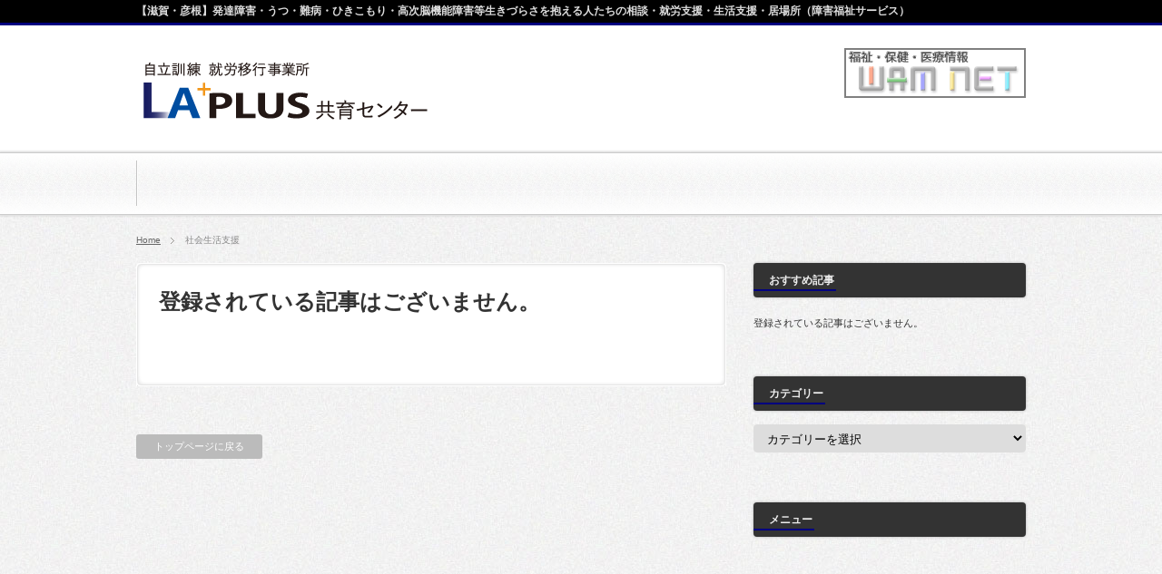

--- FILE ---
content_type: text/html; charset=UTF-8
request_url: https://la-plus.coc-office.com/category/la-plus/%E7%A4%BE%E4%BC%9A%E7%94%9F%E6%B4%BB%E6%94%AF%E6%8F%B4/
body_size: 8734
content:
<!DOCTYPE html PUBLIC "-//W3C//DTD XHTML 1.1//EN" "http://www.w3.org/TR/xhtml11/DTD/xhtml11.dtd">
<!--[if lt IE 9]><html xmlns="http://www.w3.org/1999/xhtml" class="ie"><![endif]-->
<!--[if (gt IE 9)|!(IE)]><!--><html xmlns="http://www.w3.org/1999/xhtml"><!--<![endif]-->
<head profile="http://gmpg.org/xfn/11">
<meta http-equiv="Content-Type" content="text/html; charset=UTF-8" />
<meta http-equiv="X-UA-Compatible" content="IE=edge,chrome=1" />
<meta name="viewport" content="width=device-width,user-scalable=no,maximum-scale=1" />

<meta name="description" content="【滋賀・彦根】発達障害・うつ・難病・ひきこもり・高次脳機能障害等生きづらさを抱える人たちの相談・就労支援・生活支援・居場所（障害福祉サービス）" />
<link rel="alternate" type="application/rss+xml" title="LAPLUS共育センター（ラプラス） RSS Feed" href="https://la-plus.coc-office.com/feed/" />
<link rel="alternate" type="application/atom+xml" title="LAPLUS共育センター（ラプラス） Atom Feed" href="https://la-plus.coc-office.com/feed/atom/" /> 
<link rel="pingback" href="https://la-plus.coc-office.com/xmlrpc.php" />


 

		<!-- All in One SEO 4.1.10 -->
		<title>社会生活支援 | LAPLUS共育センター（ラプラス）</title>
		<meta name="robots" content="max-image-preview:large" />
		<meta name="google-site-verification" content="P0dslQlL2V1BotOlA_tRjMKYM-Yn67yUXxaPWbTAuC4" />
		<link rel="canonical" href="https://la-plus.coc-office.com/category/la-plus/%E7%A4%BE%E4%BC%9A%E7%94%9F%E6%B4%BB%E6%94%AF%E6%8F%B4/" />
		<script type="application/ld+json" class="aioseo-schema">
			{"@context":"https:\/\/schema.org","@graph":[{"@type":"WebSite","@id":"https:\/\/la-plus.coc-office.com\/#website","url":"https:\/\/la-plus.coc-office.com\/","name":"LAPLUS\u5171\u80b2\u30bb\u30f3\u30bf\u30fc\uff08\u30e9\u30d7\u30e9\u30b9\uff09","description":"\u3010\u6ecb\u8cc0\u30fb\u5f66\u6839\u3011\u767a\u9054\u969c\u5bb3\u30fb\u3046\u3064\u30fb\u96e3\u75c5\u30fb\u3072\u304d\u3053\u3082\u308a\u30fb\u9ad8\u6b21\u8133\u6a5f\u80fd\u969c\u5bb3\u7b49\u751f\u304d\u3065\u3089\u3055\u3092\u62b1\u3048\u308b\u4eba\u305f\u3061\u306e\u76f8\u8ac7\u30fb\u5c31\u52b4\u652f\u63f4\u30fb\u751f\u6d3b\u652f\u63f4\u30fb\u5c45\u5834\u6240\uff08\u969c\u5bb3\u798f\u7949\u30b5\u30fc\u30d3\u30b9\uff09","inLanguage":"ja","publisher":{"@id":"https:\/\/la-plus.coc-office.com\/#organization"}},{"@type":"Organization","@id":"https:\/\/la-plus.coc-office.com\/#organization","name":"LAPLUS\u5171\u80b2\u30bb\u30f3\u30bf\u30fc\uff08\u30e9\u30d7\u30e9\u30b9\uff09","url":"https:\/\/la-plus.coc-office.com\/","sameAs":["https:\/\/www.facebook.com\/LAPLUS.coc\/"]},{"@type":"BreadcrumbList","@id":"https:\/\/la-plus.coc-office.com\/category\/la-plus\/%E7%A4%BE%E4%BC%9A%E7%94%9F%E6%B4%BB%E6%94%AF%E6%8F%B4\/#breadcrumblist","itemListElement":[{"@type":"ListItem","@id":"https:\/\/la-plus.coc-office.com\/#listItem","position":1,"item":{"@type":"WebPage","@id":"https:\/\/la-plus.coc-office.com\/","name":"\u30db\u30fc\u30e0","description":"\u50cd\u304f\u3053\u3068\u3068\u751f\u304d\u308b\u3053\u3068\u306e\u4fa1\u5024\u3092\u3001\u4eba\u3068\u4eba\u306e\u5171\u540c\u306e\u55b6\u307f\u306e\u4e2d\u3067\u5275\u9020\u3057\u3066\u3044\u304f\u3053\u3068\u304c\u3001\u5730\u57df\u793e\u4f1a\u3067\u3001\u3084\u308a\u304c\u3044\u3084\u751f\u304d\u304c\u3044\u3001\u50cd\u304f\u5c0a\u53b3\u3092\u6301\u3063\u3066\u66ae\u3089\u3057\u3066\u3044\u304f\u3053\u3068\u306b\u3064\u306a\u304c\u308b\u3068\u8003\u3048\u307e\u3059\uff0e\u6ecb\u8cc0\u30fb\u6e56\u6771\u5730\u57df\u3067\u4fa1\u5024\u3092\u5171\u306b\u5275\u9020\u3057\u3066\u3044\u304f\u6d3b\u52d5\u3092\u5c55\u958b\u3057\u3001\u969c\u5bb3\u304c\u3042\u3063\u3066\u3082\u3001\u3042\u305f\u308a\u524d\u306b\u50cd\u304d\u3001\u597d\u304d\u306a\u3068\u3053\u308d\u3067\u597d\u304d\u306a\u4eba\u3068\u66ae\u3089\u305b\u308b\u5730\u57df\u3092\u3081\u3056\u3057\u3066\u3044\u304d\u307e\u3059\uff0e","url":"https:\/\/la-plus.coc-office.com\/"},"nextItem":"https:\/\/la-plus.coc-office.com\/category\/la-plus\/#listItem"},{"@type":"ListItem","@id":"https:\/\/la-plus.coc-office.com\/category\/la-plus\/#listItem","position":2,"item":{"@type":"WebPage","@id":"https:\/\/la-plus.coc-office.com\/category\/la-plus\/","name":"LA PLUS","url":"https:\/\/la-plus.coc-office.com\/category\/la-plus\/"},"nextItem":"https:\/\/la-plus.coc-office.com\/category\/la-plus\/%e7%a4%be%e4%bc%9a%e7%94%9f%e6%b4%bb%e6%94%af%e6%8f%b4\/#listItem","previousItem":"https:\/\/la-plus.coc-office.com\/#listItem"},{"@type":"ListItem","@id":"https:\/\/la-plus.coc-office.com\/category\/la-plus\/%e7%a4%be%e4%bc%9a%e7%94%9f%e6%b4%bb%e6%94%af%e6%8f%b4\/#listItem","position":3,"item":{"@type":"WebPage","@id":"https:\/\/la-plus.coc-office.com\/category\/la-plus\/%e7%a4%be%e4%bc%9a%e7%94%9f%e6%b4%bb%e6%94%af%e6%8f%b4\/","name":"\u793e\u4f1a\u751f\u6d3b\u652f\u63f4","url":"https:\/\/la-plus.coc-office.com\/category\/la-plus\/%e7%a4%be%e4%bc%9a%e7%94%9f%e6%b4%bb%e6%94%af%e6%8f%b4\/"},"previousItem":"https:\/\/la-plus.coc-office.com\/category\/la-plus\/#listItem"}]},{"@type":"CollectionPage","@id":"https:\/\/la-plus.coc-office.com\/category\/la-plus\/%E7%A4%BE%E4%BC%9A%E7%94%9F%E6%B4%BB%E6%94%AF%E6%8F%B4\/#collectionpage","url":"https:\/\/la-plus.coc-office.com\/category\/la-plus\/%E7%A4%BE%E4%BC%9A%E7%94%9F%E6%B4%BB%E6%94%AF%E6%8F%B4\/","name":"\u793e\u4f1a\u751f\u6d3b\u652f\u63f4 | LAPLUS\u5171\u80b2\u30bb\u30f3\u30bf\u30fc\uff08\u30e9\u30d7\u30e9\u30b9\uff09","inLanguage":"ja","isPartOf":{"@id":"https:\/\/la-plus.coc-office.com\/#website"},"breadcrumb":{"@id":"https:\/\/la-plus.coc-office.com\/category\/la-plus\/%E7%A4%BE%E4%BC%9A%E7%94%9F%E6%B4%BB%E6%94%AF%E6%8F%B4\/#breadcrumblist"}}]}
		</script>
		<!-- All in One SEO -->

<link rel='dns-prefetch' href='//webfonts.sakura.ne.jp' />
<link rel='dns-prefetch' href='//s.w.org' />
<link rel="alternate" type="application/rss+xml" title="LAPLUS共育センター（ラプラス） &raquo; 社会生活支援 カテゴリーのフィード" href="https://la-plus.coc-office.com/category/la-plus/%e7%a4%be%e4%bc%9a%e7%94%9f%e6%b4%bb%e6%94%af%e6%8f%b4/feed/" />
		<!-- This site uses the Google Analytics by ExactMetrics plugin v7.10.0 - Using Analytics tracking - https://www.exactmetrics.com/ -->
							<script
				src="//www.googletagmanager.com/gtag/js?id=UA-91051199-1"  data-cfasync="false" data-wpfc-render="false" type="text/javascript" async></script>
			<script data-cfasync="false" data-wpfc-render="false" type="text/javascript">
				var em_version = '7.10.0';
				var em_track_user = true;
				var em_no_track_reason = '';
				
								var disableStrs = [
															'ga-disable-UA-91051199-1',
									];

				/* Function to detect opted out users */
				function __gtagTrackerIsOptedOut() {
					for (var index = 0; index < disableStrs.length; index++) {
						if (document.cookie.indexOf(disableStrs[index] + '=true') > -1) {
							return true;
						}
					}

					return false;
				}

				/* Disable tracking if the opt-out cookie exists. */
				if (__gtagTrackerIsOptedOut()) {
					for (var index = 0; index < disableStrs.length; index++) {
						window[disableStrs[index]] = true;
					}
				}

				/* Opt-out function */
				function __gtagTrackerOptout() {
					for (var index = 0; index < disableStrs.length; index++) {
						document.cookie = disableStrs[index] + '=true; expires=Thu, 31 Dec 2099 23:59:59 UTC; path=/';
						window[disableStrs[index]] = true;
					}
				}

				if ('undefined' === typeof gaOptout) {
					function gaOptout() {
						__gtagTrackerOptout();
					}
				}
								window.dataLayer = window.dataLayer || [];

				window.ExactMetricsDualTracker = {
					helpers: {},
					trackers: {},
				};
				if (em_track_user) {
					function __gtagDataLayer() {
						dataLayer.push(arguments);
					}

					function __gtagTracker(type, name, parameters) {
						if (!parameters) {
							parameters = {};
						}

						if (parameters.send_to) {
							__gtagDataLayer.apply(null, arguments);
							return;
						}

						if (type === 'event') {
							
														parameters.send_to = exactmetrics_frontend.ua;
							__gtagDataLayer(type, name, parameters);
													} else {
							__gtagDataLayer.apply(null, arguments);
						}
					}

					__gtagTracker('js', new Date());
					__gtagTracker('set', {
						'developer_id.dNDMyYj': true,
											});
															__gtagTracker('config', 'UA-91051199-1', {"forceSSL":"true"} );
										window.gtag = __gtagTracker;										(function () {
						/* https://developers.google.com/analytics/devguides/collection/analyticsjs/ */
						/* ga and __gaTracker compatibility shim. */
						var noopfn = function () {
							return null;
						};
						var newtracker = function () {
							return new Tracker();
						};
						var Tracker = function () {
							return null;
						};
						var p = Tracker.prototype;
						p.get = noopfn;
						p.set = noopfn;
						p.send = function () {
							var args = Array.prototype.slice.call(arguments);
							args.unshift('send');
							__gaTracker.apply(null, args);
						};
						var __gaTracker = function () {
							var len = arguments.length;
							if (len === 0) {
								return;
							}
							var f = arguments[len - 1];
							if (typeof f !== 'object' || f === null || typeof f.hitCallback !== 'function') {
								if ('send' === arguments[0]) {
									var hitConverted, hitObject = false, action;
									if ('event' === arguments[1]) {
										if ('undefined' !== typeof arguments[3]) {
											hitObject = {
												'eventAction': arguments[3],
												'eventCategory': arguments[2],
												'eventLabel': arguments[4],
												'value': arguments[5] ? arguments[5] : 1,
											}
										}
									}
									if ('pageview' === arguments[1]) {
										if ('undefined' !== typeof arguments[2]) {
											hitObject = {
												'eventAction': 'page_view',
												'page_path': arguments[2],
											}
										}
									}
									if (typeof arguments[2] === 'object') {
										hitObject = arguments[2];
									}
									if (typeof arguments[5] === 'object') {
										Object.assign(hitObject, arguments[5]);
									}
									if ('undefined' !== typeof arguments[1].hitType) {
										hitObject = arguments[1];
										if ('pageview' === hitObject.hitType) {
											hitObject.eventAction = 'page_view';
										}
									}
									if (hitObject) {
										action = 'timing' === arguments[1].hitType ? 'timing_complete' : hitObject.eventAction;
										hitConverted = mapArgs(hitObject);
										__gtagTracker('event', action, hitConverted);
									}
								}
								return;
							}

							function mapArgs(args) {
								var arg, hit = {};
								var gaMap = {
									'eventCategory': 'event_category',
									'eventAction': 'event_action',
									'eventLabel': 'event_label',
									'eventValue': 'event_value',
									'nonInteraction': 'non_interaction',
									'timingCategory': 'event_category',
									'timingVar': 'name',
									'timingValue': 'value',
									'timingLabel': 'event_label',
									'page': 'page_path',
									'location': 'page_location',
									'title': 'page_title',
								};
								for (arg in args) {
																		if (!(!args.hasOwnProperty(arg) || !gaMap.hasOwnProperty(arg))) {
										hit[gaMap[arg]] = args[arg];
									} else {
										hit[arg] = args[arg];
									}
								}
								return hit;
							}

							try {
								f.hitCallback();
							} catch (ex) {
							}
						};
						__gaTracker.create = newtracker;
						__gaTracker.getByName = newtracker;
						__gaTracker.getAll = function () {
							return [];
						};
						__gaTracker.remove = noopfn;
						__gaTracker.loaded = true;
						window['__gaTracker'] = __gaTracker;
					})();
									} else {
										console.log("");
					(function () {
						function __gtagTracker() {
							return null;
						}

						window['__gtagTracker'] = __gtagTracker;
						window['gtag'] = __gtagTracker;
					})();
									}
			</script>
				<!-- / Google Analytics by ExactMetrics -->
		<script type="text/javascript">
window._wpemojiSettings = {"baseUrl":"https:\/\/s.w.org\/images\/core\/emoji\/13.1.0\/72x72\/","ext":".png","svgUrl":"https:\/\/s.w.org\/images\/core\/emoji\/13.1.0\/svg\/","svgExt":".svg","source":{"concatemoji":"https:\/\/la-plus.coc-office.com\/wp-includes\/js\/wp-emoji-release.min.js?ver=5.9.12"}};
/*! This file is auto-generated */
!function(e,a,t){var n,r,o,i=a.createElement("canvas"),p=i.getContext&&i.getContext("2d");function s(e,t){var a=String.fromCharCode;p.clearRect(0,0,i.width,i.height),p.fillText(a.apply(this,e),0,0);e=i.toDataURL();return p.clearRect(0,0,i.width,i.height),p.fillText(a.apply(this,t),0,0),e===i.toDataURL()}function c(e){var t=a.createElement("script");t.src=e,t.defer=t.type="text/javascript",a.getElementsByTagName("head")[0].appendChild(t)}for(o=Array("flag","emoji"),t.supports={everything:!0,everythingExceptFlag:!0},r=0;r<o.length;r++)t.supports[o[r]]=function(e){if(!p||!p.fillText)return!1;switch(p.textBaseline="top",p.font="600 32px Arial",e){case"flag":return s([127987,65039,8205,9895,65039],[127987,65039,8203,9895,65039])?!1:!s([55356,56826,55356,56819],[55356,56826,8203,55356,56819])&&!s([55356,57332,56128,56423,56128,56418,56128,56421,56128,56430,56128,56423,56128,56447],[55356,57332,8203,56128,56423,8203,56128,56418,8203,56128,56421,8203,56128,56430,8203,56128,56423,8203,56128,56447]);case"emoji":return!s([10084,65039,8205,55357,56613],[10084,65039,8203,55357,56613])}return!1}(o[r]),t.supports.everything=t.supports.everything&&t.supports[o[r]],"flag"!==o[r]&&(t.supports.everythingExceptFlag=t.supports.everythingExceptFlag&&t.supports[o[r]]);t.supports.everythingExceptFlag=t.supports.everythingExceptFlag&&!t.supports.flag,t.DOMReady=!1,t.readyCallback=function(){t.DOMReady=!0},t.supports.everything||(n=function(){t.readyCallback()},a.addEventListener?(a.addEventListener("DOMContentLoaded",n,!1),e.addEventListener("load",n,!1)):(e.attachEvent("onload",n),a.attachEvent("onreadystatechange",function(){"complete"===a.readyState&&t.readyCallback()})),(n=t.source||{}).concatemoji?c(n.concatemoji):n.wpemoji&&n.twemoji&&(c(n.twemoji),c(n.wpemoji)))}(window,document,window._wpemojiSettings);
</script>
<style type="text/css">
img.wp-smiley,
img.emoji {
	display: inline !important;
	border: none !important;
	box-shadow: none !important;
	height: 1em !important;
	width: 1em !important;
	margin: 0 0.07em !important;
	vertical-align: -0.1em !important;
	background: none !important;
	padding: 0 !important;
}
</style>
	<link rel='stylesheet' id='wp-block-library-css'  href='https://la-plus.coc-office.com/wp-includes/css/dist/block-library/style.min.css?ver=5.9.12' type='text/css' media='all' />
<style id='global-styles-inline-css' type='text/css'>
body{--wp--preset--color--black: #000000;--wp--preset--color--cyan-bluish-gray: #abb8c3;--wp--preset--color--white: #ffffff;--wp--preset--color--pale-pink: #f78da7;--wp--preset--color--vivid-red: #cf2e2e;--wp--preset--color--luminous-vivid-orange: #ff6900;--wp--preset--color--luminous-vivid-amber: #fcb900;--wp--preset--color--light-green-cyan: #7bdcb5;--wp--preset--color--vivid-green-cyan: #00d084;--wp--preset--color--pale-cyan-blue: #8ed1fc;--wp--preset--color--vivid-cyan-blue: #0693e3;--wp--preset--color--vivid-purple: #9b51e0;--wp--preset--gradient--vivid-cyan-blue-to-vivid-purple: linear-gradient(135deg,rgba(6,147,227,1) 0%,rgb(155,81,224) 100%);--wp--preset--gradient--light-green-cyan-to-vivid-green-cyan: linear-gradient(135deg,rgb(122,220,180) 0%,rgb(0,208,130) 100%);--wp--preset--gradient--luminous-vivid-amber-to-luminous-vivid-orange: linear-gradient(135deg,rgba(252,185,0,1) 0%,rgba(255,105,0,1) 100%);--wp--preset--gradient--luminous-vivid-orange-to-vivid-red: linear-gradient(135deg,rgba(255,105,0,1) 0%,rgb(207,46,46) 100%);--wp--preset--gradient--very-light-gray-to-cyan-bluish-gray: linear-gradient(135deg,rgb(238,238,238) 0%,rgb(169,184,195) 100%);--wp--preset--gradient--cool-to-warm-spectrum: linear-gradient(135deg,rgb(74,234,220) 0%,rgb(151,120,209) 20%,rgb(207,42,186) 40%,rgb(238,44,130) 60%,rgb(251,105,98) 80%,rgb(254,248,76) 100%);--wp--preset--gradient--blush-light-purple: linear-gradient(135deg,rgb(255,206,236) 0%,rgb(152,150,240) 100%);--wp--preset--gradient--blush-bordeaux: linear-gradient(135deg,rgb(254,205,165) 0%,rgb(254,45,45) 50%,rgb(107,0,62) 100%);--wp--preset--gradient--luminous-dusk: linear-gradient(135deg,rgb(255,203,112) 0%,rgb(199,81,192) 50%,rgb(65,88,208) 100%);--wp--preset--gradient--pale-ocean: linear-gradient(135deg,rgb(255,245,203) 0%,rgb(182,227,212) 50%,rgb(51,167,181) 100%);--wp--preset--gradient--electric-grass: linear-gradient(135deg,rgb(202,248,128) 0%,rgb(113,206,126) 100%);--wp--preset--gradient--midnight: linear-gradient(135deg,rgb(2,3,129) 0%,rgb(40,116,252) 100%);--wp--preset--duotone--dark-grayscale: url('#wp-duotone-dark-grayscale');--wp--preset--duotone--grayscale: url('#wp-duotone-grayscale');--wp--preset--duotone--purple-yellow: url('#wp-duotone-purple-yellow');--wp--preset--duotone--blue-red: url('#wp-duotone-blue-red');--wp--preset--duotone--midnight: url('#wp-duotone-midnight');--wp--preset--duotone--magenta-yellow: url('#wp-duotone-magenta-yellow');--wp--preset--duotone--purple-green: url('#wp-duotone-purple-green');--wp--preset--duotone--blue-orange: url('#wp-duotone-blue-orange');--wp--preset--font-size--small: 13px;--wp--preset--font-size--medium: 20px;--wp--preset--font-size--large: 36px;--wp--preset--font-size--x-large: 42px;}.has-black-color{color: var(--wp--preset--color--black) !important;}.has-cyan-bluish-gray-color{color: var(--wp--preset--color--cyan-bluish-gray) !important;}.has-white-color{color: var(--wp--preset--color--white) !important;}.has-pale-pink-color{color: var(--wp--preset--color--pale-pink) !important;}.has-vivid-red-color{color: var(--wp--preset--color--vivid-red) !important;}.has-luminous-vivid-orange-color{color: var(--wp--preset--color--luminous-vivid-orange) !important;}.has-luminous-vivid-amber-color{color: var(--wp--preset--color--luminous-vivid-amber) !important;}.has-light-green-cyan-color{color: var(--wp--preset--color--light-green-cyan) !important;}.has-vivid-green-cyan-color{color: var(--wp--preset--color--vivid-green-cyan) !important;}.has-pale-cyan-blue-color{color: var(--wp--preset--color--pale-cyan-blue) !important;}.has-vivid-cyan-blue-color{color: var(--wp--preset--color--vivid-cyan-blue) !important;}.has-vivid-purple-color{color: var(--wp--preset--color--vivid-purple) !important;}.has-black-background-color{background-color: var(--wp--preset--color--black) !important;}.has-cyan-bluish-gray-background-color{background-color: var(--wp--preset--color--cyan-bluish-gray) !important;}.has-white-background-color{background-color: var(--wp--preset--color--white) !important;}.has-pale-pink-background-color{background-color: var(--wp--preset--color--pale-pink) !important;}.has-vivid-red-background-color{background-color: var(--wp--preset--color--vivid-red) !important;}.has-luminous-vivid-orange-background-color{background-color: var(--wp--preset--color--luminous-vivid-orange) !important;}.has-luminous-vivid-amber-background-color{background-color: var(--wp--preset--color--luminous-vivid-amber) !important;}.has-light-green-cyan-background-color{background-color: var(--wp--preset--color--light-green-cyan) !important;}.has-vivid-green-cyan-background-color{background-color: var(--wp--preset--color--vivid-green-cyan) !important;}.has-pale-cyan-blue-background-color{background-color: var(--wp--preset--color--pale-cyan-blue) !important;}.has-vivid-cyan-blue-background-color{background-color: var(--wp--preset--color--vivid-cyan-blue) !important;}.has-vivid-purple-background-color{background-color: var(--wp--preset--color--vivid-purple) !important;}.has-black-border-color{border-color: var(--wp--preset--color--black) !important;}.has-cyan-bluish-gray-border-color{border-color: var(--wp--preset--color--cyan-bluish-gray) !important;}.has-white-border-color{border-color: var(--wp--preset--color--white) !important;}.has-pale-pink-border-color{border-color: var(--wp--preset--color--pale-pink) !important;}.has-vivid-red-border-color{border-color: var(--wp--preset--color--vivid-red) !important;}.has-luminous-vivid-orange-border-color{border-color: var(--wp--preset--color--luminous-vivid-orange) !important;}.has-luminous-vivid-amber-border-color{border-color: var(--wp--preset--color--luminous-vivid-amber) !important;}.has-light-green-cyan-border-color{border-color: var(--wp--preset--color--light-green-cyan) !important;}.has-vivid-green-cyan-border-color{border-color: var(--wp--preset--color--vivid-green-cyan) !important;}.has-pale-cyan-blue-border-color{border-color: var(--wp--preset--color--pale-cyan-blue) !important;}.has-vivid-cyan-blue-border-color{border-color: var(--wp--preset--color--vivid-cyan-blue) !important;}.has-vivid-purple-border-color{border-color: var(--wp--preset--color--vivid-purple) !important;}.has-vivid-cyan-blue-to-vivid-purple-gradient-background{background: var(--wp--preset--gradient--vivid-cyan-blue-to-vivid-purple) !important;}.has-light-green-cyan-to-vivid-green-cyan-gradient-background{background: var(--wp--preset--gradient--light-green-cyan-to-vivid-green-cyan) !important;}.has-luminous-vivid-amber-to-luminous-vivid-orange-gradient-background{background: var(--wp--preset--gradient--luminous-vivid-amber-to-luminous-vivid-orange) !important;}.has-luminous-vivid-orange-to-vivid-red-gradient-background{background: var(--wp--preset--gradient--luminous-vivid-orange-to-vivid-red) !important;}.has-very-light-gray-to-cyan-bluish-gray-gradient-background{background: var(--wp--preset--gradient--very-light-gray-to-cyan-bluish-gray) !important;}.has-cool-to-warm-spectrum-gradient-background{background: var(--wp--preset--gradient--cool-to-warm-spectrum) !important;}.has-blush-light-purple-gradient-background{background: var(--wp--preset--gradient--blush-light-purple) !important;}.has-blush-bordeaux-gradient-background{background: var(--wp--preset--gradient--blush-bordeaux) !important;}.has-luminous-dusk-gradient-background{background: var(--wp--preset--gradient--luminous-dusk) !important;}.has-pale-ocean-gradient-background{background: var(--wp--preset--gradient--pale-ocean) !important;}.has-electric-grass-gradient-background{background: var(--wp--preset--gradient--electric-grass) !important;}.has-midnight-gradient-background{background: var(--wp--preset--gradient--midnight) !important;}.has-small-font-size{font-size: var(--wp--preset--font-size--small) !important;}.has-medium-font-size{font-size: var(--wp--preset--font-size--medium) !important;}.has-large-font-size{font-size: var(--wp--preset--font-size--large) !important;}.has-x-large-font-size{font-size: var(--wp--preset--font-size--x-large) !important;}
</style>
<link rel='stylesheet' id='contact-form-7-css'  href='https://la-plus.coc-office.com/wp-content/plugins/contact-form-7/includes/css/styles.css?ver=5.5.6' type='text/css' media='all' />
<script type='text/javascript' src='https://la-plus.coc-office.com/wp-includes/js/jquery/jquery.min.js?ver=3.6.0' id='jquery-core-js'></script>
<script type='text/javascript' src='https://la-plus.coc-office.com/wp-includes/js/jquery/jquery-migrate.min.js?ver=3.3.2' id='jquery-migrate-js'></script>
<script type='text/javascript' src='//webfonts.sakura.ne.jp/js/sakurav3.js?fadein=0&#038;ver=3.1.0' id='typesquare_std-js'></script>
<script type='text/javascript' src='https://la-plus.coc-office.com/wp-content/plugins/google-analytics-dashboard-for-wp/assets/js/frontend-gtag.min.js?ver=7.10.0' id='exactmetrics-frontend-script-js'></script>
<script data-cfasync="false" data-wpfc-render="false" type="text/javascript" id='exactmetrics-frontend-script-js-extra'>/* <![CDATA[ */
var exactmetrics_frontend = {"js_events_tracking":"true","download_extensions":"zip,mp3,mpeg,pdf,docx,pptx,xlsx,rar","inbound_paths":"[{\"path\":\"\\\/go\\\/\",\"label\":\"affiliate\"},{\"path\":\"\\\/recommend\\\/\",\"label\":\"affiliate\"}]","home_url":"https:\/\/la-plus.coc-office.com","hash_tracking":"false","ua":"UA-91051199-1","v4_id":""};/* ]]> */
</script>
<link rel="https://api.w.org/" href="https://la-plus.coc-office.com/wp-json/" /><link rel="alternate" type="application/json" href="https://la-plus.coc-office.com/wp-json/wp/v2/categories/10" /><link rel="icon" href="https://la-plus.coc-office.com/wp-content/uploads/2017/02/cropped-f0c373ada6ce3e858bde3c2c87c8ec5d-1-32x32.png" sizes="32x32" />
<link rel="icon" href="https://la-plus.coc-office.com/wp-content/uploads/2017/02/cropped-f0c373ada6ce3e858bde3c2c87c8ec5d-1-192x192.png" sizes="192x192" />
<link rel="apple-touch-icon" href="https://la-plus.coc-office.com/wp-content/uploads/2017/02/cropped-f0c373ada6ce3e858bde3c2c87c8ec5d-1-180x180.png" />
<meta name="msapplication-TileImage" content="https://la-plus.coc-office.com/wp-content/uploads/2017/02/cropped-f0c373ada6ce3e858bde3c2c87c8ec5d-1-270x270.png" />

<link rel="stylesheet" href="https://la-plus.coc-office.com/wp-content/themes/blogpress_tcd10/style.css?ver=3.1.2" type="text/css" />
<link rel="stylesheet" href="https://la-plus.coc-office.com/wp-content/themes/blogpress_tcd10/comment-style.css?ver=3.1.2" type="text/css" />

<link rel="stylesheet" media="screen and (min-width:641px)" href="https://la-plus.coc-office.com/wp-content/themes/blogpress_tcd10/style_pc.css?ver=3.1.2" type="text/css" />
<link rel="stylesheet" media="screen and (max-width:640px)" href="https://la-plus.coc-office.com/wp-content/themes/blogpress_tcd10/style_sp.css?ver=3.1.2" type="text/css" />

<link rel="stylesheet" href="https://la-plus.coc-office.com/wp-content/themes/blogpress_tcd10/japanese.css?ver=3.1.2" type="text/css" />

<script type="text/javascript" src="https://la-plus.coc-office.com/wp-content/themes/blogpress_tcd10/js/jscript.js?ver=3.1.2"></script>
<script type="text/javascript" src="https://la-plus.coc-office.com/wp-content/themes/blogpress_tcd10/js/scroll.js?ver=3.1.2"></script>
<script type="text/javascript" src="https://la-plus.coc-office.com/wp-content/themes/blogpress_tcd10/js/comment.js?ver=3.1.2"></script>

<!--[if lt IE 9]>
<link id="stylesheet" rel="stylesheet" href="https://la-plus.coc-office.com/wp-content/themes/blogpress_tcd10/style_pc.css?ver=3.1.2" type="text/css" />
<script type="text/javascript" src="https://la-plus.coc-office.com/wp-content/themes/blogpress_tcd10/js/ie.js?ver=3.1.2"></script>
<![endif]-->
<!--[if IE 7]>
<link rel="stylesheet" href="https://la-plus.coc-office.com/wp-content/themes/blogpress_tcd10/ie7.css?ver=3.1.2" type="text/css" />
<![endif]-->


<style type="text/css">
body { font-size:16px; }

a, .post_list .meta a:hover, .side_widget a:hover, #bread_crumb li a:hover, #single_post .meta a:hover, #related_post ul li .title a:hover, .footer_widget a:hover, .pc #previous_next_post a:hover, #logo_area #logo_text a:hover, #comments a:hover
 { color:#000080; }

a:hover { color:#57BDCC; }

#wp-calendar td a:hover, #wp-calendar #prev a:hover, #wp-calendar #next a:hover, .page_navi a:hover, .mobile #return_top:hover, #post_pagination a:hover, #comment_header ul li a:hover, .mobile #previous_next_post a:hover
 { background-color:#000080; }

.pc .post_list .image:hover img, #related_post ul li .image:hover img, #submit_comment:hover, .recommend_widget .image:hover img, #guest_info input:focus, #comment_textarea textarea:focus
 { border:1px solid #000080; }

#submit_comment:hover, .mobile #global_menu ul li a:hover, .widget_search #search-btn input:hover, .widget_search #searchsubmit:hover
 { background-color:#000080; }

#description, .pc #global_menu ul li a:hover { border-bottom:3px solid #000080; }
.pc #copyright { border-top:3px solid #000080; }
.pc #global_menu ul li li a:hover { border:1px solid #ccc; }
.side_headline span { border-bottom:2px solid #000080; }

</style>

</head>
<body class=" right default">

 <div id="header_wrap">
  <div id="header" class="clearfix">

   <!-- logo -->
   <div id="logo_area">
    <h1 id="logo_image" style="top:40px ; left:5px;">
<a href="https://la-plus.coc-office.com/" title="LAPLUS共育センター（ラプラス）">
<img src="http://la-plus.coc-office.com/wp-content/uploads/tcd-w/logo.png" alt="LAPLUS共育センター（ラプラス）" title="LAPLUS共育センター（ラプラス）" />
</a>
</h1>   </div>

   <!-- global menu -->
      <a href="#" class="menu_button">menu</a>
   <div id="global_menu" class="clearfix">
       </div>
   
   <!-- banner -->
      <div id="header_banner">
       <a href="http://www.wam.go.jp/shofukupub/ApplicationServlet?ACTIONTYPE=ViewJigyoshaInfoAction&amp;JIGYOCODE=2510200518&amp;SERVICECODE=42&amp;BUNJONO=000000&amp;TOWNCODE=25000" class="target_blank"><img src="http://la-plus.coc-office.com/wp-content/uploads/tcd-w/bca00_60banner3.gif" alt="" title="" /></a>
      </div>
   
  </div><!-- END #header -->
 </div><!-- END #header_wrap -->

 <h2 id="description"><span>【滋賀・彦根】発達障害・うつ・難病・ひきこもり・高次脳機能障害等生きづらさを抱える人たちの相談・就労支援・生活支援・居場所（障害福祉サービス）</span></h2>

 <!-- smartphone banner -->
 
 <div id="content_wrap" class="clearfix">

  
<ul id="bread_crumb" class="clearfix">
 <li><a href="https://la-plus.coc-office.com/">Home</a></li>

 <li class="last">社会生活支援</li>

</ul>


 <div id="main_col_wrap">
  <div id="main_col">
   <div id="content" class="clearfix">

        <div class="post_list clearfix">
     <h4 class="title">登録されている記事はございません。</h4>
    </div>
    
    <div class="page_navi clearfix">
<p class="back"><a href="https://la-plus.coc-office.com/">トップページに戻る</a></p>
</div>

   </div><!-- END #content -->
  </div><!-- END #main_col -->
 </div><!-- END #main_col_wrap -->

  <div id="side_col" class="side_col">

 <div class="side_widget clearfix recommend_widget" id="recommend_widget-3">
<h3 class="side_headline"><span>おすすめ記事</span></h3>
 <p>登録されている記事はございません。</p>
</div>
<div class="side_widget clearfix widget_categories" id="categories-3">
<h3 class="side_headline"><span>カテゴリー</span></h3>
<form action="https://la-plus.coc-office.com" method="get"><label class="screen-reader-text" for="cat">カテゴリー</label><select  name='cat' id='cat' class='postform' >
	<option value='-1' selected='selected'>カテゴリーを選択</option>
</select>
</form>
<script type="text/javascript">
/* <![CDATA[ */
(function() {
	var dropdown = document.getElementById( "cat" );
	function onCatChange() {
		if ( dropdown.options[ dropdown.selectedIndex ].value > 0 ) {
			dropdown.parentNode.submit();
		}
	}
	dropdown.onchange = onCatChange;
})();
/* ]]> */
</script>

			</div>
<div class="side_widget clearfix widget_nav_menu" id="nav_menu-3">
<h3 class="side_headline"><span>メニュー</span></h3>
</div>

</div>  

  
 </div><!-- END #content -->

 <!-- smartphone banner -->
 
  <div id="footer_wrap">
  <div id="footer" class="clearfix">

      <div id="footer_widget_area1" class="clearfix">
    <div class="footer_widget clearfix widget_text" id="text-2">
<h3 class="footer_headline">Facebook</h3>
			<div class="textwidget"><div id="fb-root"></div>
<p><script>(function(d, s, id) {
  var js, fjs = d.getElementsByTagName(s)[0];
  if (d.getElementById(id)) return;
  js = d.createElement(s); js.id = id;
  js.src = "//connect.facebook.net/ja_JP/sdk.js#xfbml=1&version=v2.8&appId=1025477984263181";
  fjs.parentNode.insertBefore(js, fjs);
}(document, 'script', 'facebook-jssdk'));</script></p>
<div class="fb-page" data-href="https://www.facebook.com/LAPLUS.coc/" data-tabs="timeline" data-width="300" data-height="300" data-small-header="false" data-adapt-container-width="true" data-hide-cover="false" data-show-facepile="true">
<blockquote cite="https://www.facebook.com/LAPLUS.coc/" class="fb-xfbml-parse-ignore"><p><a href="https://www.facebook.com/LAPLUS.coc/">CoCreation.LLC</a></p></blockquote>
</div>
</div>
		</div>
<div class="footer_widget clearfix widget_text" id="text-2">
<h3 class="footer_headline">Facebook</h3>
			<div class="textwidget"><div id="fb-root"></div>
<p><script>(function(d, s, id) {
  var js, fjs = d.getElementsByTagName(s)[0];
  if (d.getElementById(id)) return;
  js = d.createElement(s); js.id = id;
  js.src = "//connect.facebook.net/ja_JP/sdk.js#xfbml=1&version=v2.8&appId=1025477984263181";
  fjs.parentNode.insertBefore(js, fjs);
}(document, 'script', 'facebook-jssdk'));</script></p>
<div class="fb-page" data-href="https://www.facebook.com/LAPLUS.coc/" data-tabs="timeline" data-width="300" data-height="300" data-small-header="false" data-adapt-container-width="true" data-hide-cover="false" data-show-facepile="true">
<blockquote cite="https://www.facebook.com/LAPLUS.coc/" class="fb-xfbml-parse-ignore"><p><a href="https://www.facebook.com/LAPLUS.coc/">CoCreation.LLC</a></p></blockquote>
</div>
</div>
		</div>
   </div>
   
      <div id="footer_widget_area2" class="clearfix">
       </div>
   
      <div id="footer_widget_area3" class="clearfix">
       </div>
   
  </div><!-- END #footer -->
 </div><!-- END #footer_wrap -->
 
 <div id="copyright" class="clearfix">
  <p>Copyright &copy;&nbsp; <a href="https://la-plus.coc-office.com/">LAPLUS共育センター（ラプラス）</a></p>
  <a id="return_top" href="#header"><img src="https://la-plus.coc-office.com/wp-content/themes/blogpress_tcd10/img/footer/return_top.png" alt="ページ上部へ戻る" title="ページ上部へ戻る" /></a>
 </div>

 
<script type='text/javascript' src='https://la-plus.coc-office.com/wp-includes/js/dist/vendor/regenerator-runtime.min.js?ver=0.13.9' id='regenerator-runtime-js'></script>
<script type='text/javascript' src='https://la-plus.coc-office.com/wp-includes/js/dist/vendor/wp-polyfill.min.js?ver=3.15.0' id='wp-polyfill-js'></script>
<script type='text/javascript' id='contact-form-7-js-extra'>
/* <![CDATA[ */
var wpcf7 = {"api":{"root":"https:\/\/la-plus.coc-office.com\/wp-json\/","namespace":"contact-form-7\/v1"}};
/* ]]> */
</script>
<script type='text/javascript' src='https://la-plus.coc-office.com/wp-content/plugins/contact-form-7/includes/js/index.js?ver=5.5.6' id='contact-form-7-js'></script>

</body>
</html>